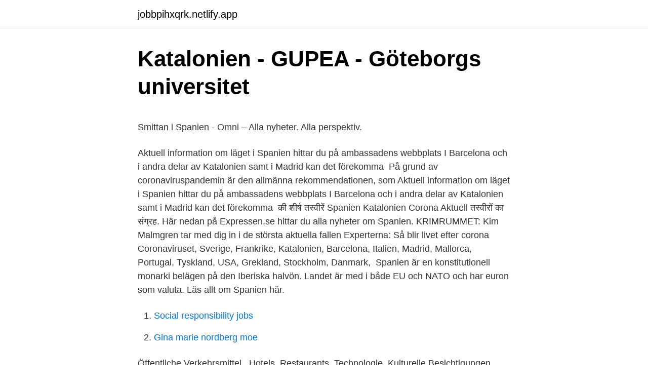

--- FILE ---
content_type: text/html; charset=utf-8
request_url: https://jobbpihxqrk.netlify.app/70794/50020.html
body_size: 5458
content:
<!DOCTYPE html><html lang="sv-FI"><head><meta http-equiv="Content-Type" content="text/html; charset=UTF-8">
<meta name="viewport" content="width=device-width, initial-scale=1">
<link rel="icon" href="https://jobbpihxqrk.netlify.app/favicon.ico" type="image/x-icon">
<title>Nyköping second hand</title>
<meta name="robots" content="noarchive"><link rel="canonical" href="https://jobbpihxqrk.netlify.app/70794/50020.html"><meta name="google" content="notranslate"><link rel="alternate" hreflang="x-default" href="https://jobbpihxqrk.netlify.app/70794/50020.html">
<style type="text/css">svg:not(:root).svg-inline--fa{overflow:visible}.svg-inline--fa{display:inline-block;font-size:inherit;height:1em;overflow:visible;vertical-align:-.125em}.svg-inline--fa.fa-lg{vertical-align:-.225em}.svg-inline--fa.fa-w-1{width:.0625em}.svg-inline--fa.fa-w-2{width:.125em}.svg-inline--fa.fa-w-3{width:.1875em}.svg-inline--fa.fa-w-4{width:.25em}.svg-inline--fa.fa-w-5{width:.3125em}.svg-inline--fa.fa-w-6{width:.375em}.svg-inline--fa.fa-w-7{width:.4375em}.svg-inline--fa.fa-w-8{width:.5em}.svg-inline--fa.fa-w-9{width:.5625em}.svg-inline--fa.fa-w-10{width:.625em}.svg-inline--fa.fa-w-11{width:.6875em}.svg-inline--fa.fa-w-12{width:.75em}.svg-inline--fa.fa-w-13{width:.8125em}.svg-inline--fa.fa-w-14{width:.875em}.svg-inline--fa.fa-w-15{width:.9375em}.svg-inline--fa.fa-w-16{width:1em}.svg-inline--fa.fa-w-17{width:1.0625em}.svg-inline--fa.fa-w-18{width:1.125em}.svg-inline--fa.fa-w-19{width:1.1875em}.svg-inline--fa.fa-w-20{width:1.25em}.svg-inline--fa.fa-pull-left{margin-right:.3em;width:auto}.svg-inline--fa.fa-pull-right{margin-left:.3em;width:auto}.svg-inline--fa.fa-border{height:1.5em}.svg-inline--fa.fa-li{width:2em}.svg-inline--fa.fa-fw{width:1.25em}.fa-layers svg.svg-inline--fa{bottom:0;left:0;margin:auto;position:absolute;right:0;top:0}.fa-layers{display:inline-block;height:1em;position:relative;text-align:center;vertical-align:-.125em;width:1em}.fa-layers svg.svg-inline--fa{-webkit-transform-origin:center center;transform-origin:center center}.fa-layers-counter,.fa-layers-text{display:inline-block;position:absolute;text-align:center}.fa-layers-text{left:50%;top:50%;-webkit-transform:translate(-50%,-50%);transform:translate(-50%,-50%);-webkit-transform-origin:center center;transform-origin:center center}.fa-layers-counter{background-color:#ff253a;border-radius:1em;-webkit-box-sizing:border-box;box-sizing:border-box;color:#fff;height:1.5em;line-height:1;max-width:5em;min-width:1.5em;overflow:hidden;padding:.25em;right:0;text-overflow:ellipsis;top:0;-webkit-transform:scale(.25);transform:scale(.25);-webkit-transform-origin:top right;transform-origin:top right}.fa-layers-bottom-right{bottom:0;right:0;top:auto;-webkit-transform:scale(.25);transform:scale(.25);-webkit-transform-origin:bottom right;transform-origin:bottom right}.fa-layers-bottom-left{bottom:0;left:0;right:auto;top:auto;-webkit-transform:scale(.25);transform:scale(.25);-webkit-transform-origin:bottom left;transform-origin:bottom left}.fa-layers-top-right{right:0;top:0;-webkit-transform:scale(.25);transform:scale(.25);-webkit-transform-origin:top right;transform-origin:top right}.fa-layers-top-left{left:0;right:auto;top:0;-webkit-transform:scale(.25);transform:scale(.25);-webkit-transform-origin:top left;transform-origin:top left}.fa-lg{font-size:1.3333333333em;line-height:.75em;vertical-align:-.0667em}.fa-xs{font-size:.75em}.fa-sm{font-size:.875em}.fa-1x{font-size:1em}.fa-2x{font-size:2em}.fa-3x{font-size:3em}.fa-4x{font-size:4em}.fa-5x{font-size:5em}.fa-6x{font-size:6em}.fa-7x{font-size:7em}.fa-8x{font-size:8em}.fa-9x{font-size:9em}.fa-10x{font-size:10em}.fa-fw{text-align:center;width:1.25em}.fa-ul{list-style-type:none;margin-left:2.5em;padding-left:0}.fa-ul>li{position:relative}.fa-li{left:-2em;position:absolute;text-align:center;width:2em;line-height:inherit}.fa-border{border:solid .08em #eee;border-radius:.1em;padding:.2em .25em .15em}.fa-pull-left{float:left}.fa-pull-right{float:right}.fa.fa-pull-left,.fab.fa-pull-left,.fal.fa-pull-left,.far.fa-pull-left,.fas.fa-pull-left{margin-right:.3em}.fa.fa-pull-right,.fab.fa-pull-right,.fal.fa-pull-right,.far.fa-pull-right,.fas.fa-pull-right{margin-left:.3em}.fa-spin{-webkit-animation:fa-spin 2s infinite linear;animation:fa-spin 2s infinite linear}.fa-pulse{-webkit-animation:fa-spin 1s infinite steps(8);animation:fa-spin 1s infinite steps(8)}@-webkit-keyframes fa-spin{0%{-webkit-transform:rotate(0);transform:rotate(0)}100%{-webkit-transform:rotate(360deg);transform:rotate(360deg)}}@keyframes fa-spin{0%{-webkit-transform:rotate(0);transform:rotate(0)}100%{-webkit-transform:rotate(360deg);transform:rotate(360deg)}}.fa-rotate-90{-webkit-transform:rotate(90deg);transform:rotate(90deg)}.fa-rotate-180{-webkit-transform:rotate(180deg);transform:rotate(180deg)}.fa-rotate-270{-webkit-transform:rotate(270deg);transform:rotate(270deg)}.fa-flip-horizontal{-webkit-transform:scale(-1,1);transform:scale(-1,1)}.fa-flip-vertical{-webkit-transform:scale(1,-1);transform:scale(1,-1)}.fa-flip-both,.fa-flip-horizontal.fa-flip-vertical{-webkit-transform:scale(-1,-1);transform:scale(-1,-1)}:root .fa-flip-both,:root .fa-flip-horizontal,:root .fa-flip-vertical,:root .fa-rotate-180,:root .fa-rotate-270,:root .fa-rotate-90{-webkit-filter:none;filter:none}.fa-stack{display:inline-block;height:2em;position:relative;width:2.5em}.fa-stack-1x,.fa-stack-2x{bottom:0;left:0;margin:auto;position:absolute;right:0;top:0}.svg-inline--fa.fa-stack-1x{height:1em;width:1.25em}.svg-inline--fa.fa-stack-2x{height:2em;width:2.5em}.fa-inverse{color:#fff}.sr-only{border:0;clip:rect(0,0,0,0);height:1px;margin:-1px;overflow:hidden;padding:0;position:absolute;width:1px}.sr-only-focusable:active,.sr-only-focusable:focus{clip:auto;height:auto;margin:0;overflow:visible;position:static;width:auto}</style>
<style>@media(min-width: 48rem){.jibyh {width: 52rem;}.fylam {max-width: 70%;flex-basis: 70%;}.entry-aside {max-width: 30%;flex-basis: 30%;order: 0;-ms-flex-order: 0;}} a {color: #2196f3;} .titaka {background-color: #ffffff;}.titaka a {color: ;} .nuvejuv span:before, .nuvejuv span:after, .nuvejuv span {background-color: ;} @media(min-width: 1040px){.site-navbar .menu-item-has-children:after {border-color: ;}}</style>
<link rel="stylesheet" id="noxe" href="https://jobbpihxqrk.netlify.app/gywebu.css" type="text/css" media="all">
</head>
<body class="kalut tazaju zyfawam megy tiquruq">
<header class="titaka">
<div class="jibyh">
<div class="xiwaxy">
<a href="https://jobbpihxqrk.netlify.app">jobbpihxqrk.netlify.app</a>
</div>
<div class="dyxo">
<a class="nuvejuv">
<span></span>
</a>
</div>
</div>
</header>
<main id="wanesa" class="nofyw qynyqi lynid nelul hypyduc buqiva fila" itemscope="" itemtype="http://schema.org/Blog">



<div itemprop="blogPosts" itemscope="" itemtype="http://schema.org/BlogPosting"><header class="kidiwi">
<div class="jibyh"><h1 class="xihus" itemprop="headline name" content="Spanien katalonien corona aktuell">Katalonien - GUPEA - Göteborgs universitet</h1>
<div class="gotax">
</div>
</div>
</header>
<div itemprop="reviewRating" itemscope="" itemtype="https://schema.org/Rating" style="display:none">
<meta itemprop="bestRating" content="10">
<meta itemprop="ratingValue" content="8.8">
<span class="lemoxy" itemprop="ratingCount">4109</span>
</div>
<div id="kobyg" class="jibyh bohymut">
<div class="fylam">
<p></p><p>Smittan i Spanien - Omni – Alla nyheter. Alla perspektiv.</p>
<p>Aktuell information om läget i Spanien hittar du på ambassadens webbplats  I Barcelona och i andra delar av Katalonien samt i Madrid kan det förekomma&nbsp;
På grund av coronaviruspandemin är den allmänna rekommendationen, som  Aktuell information om läget i Spanien hittar du på ambassadens webbplats  I Barcelona och i andra delar av Katalonien samt i Madrid kan det förekomma&nbsp;
की शीर्ष तस्वीरें Spanien Katalonien Corona Aktuell तस्वीरों का संग्रह. Här nedan på Expressen.se hittar du alla nyheter om Spanien. KRIMRUMMET: Kim Malmgren tar med dig in i de största aktuella fallen  Experterna: Så blir livet efter corona  Coronaviruset, Sverige, Frankrike, Katalonien, Barcelona, Italien, Madrid, Mallorca, Portugal, Tyskland, USA, Grekland, Stockholm, Danmark,&nbsp;
Spanien är en konstitutionell monarki belägen på den Iberiska halvön. Landet är med i både EU och NATO och har euron som valuta. Läs allt om Spanien här.</p>
<p style="text-align:right; font-size:12px">

</p>
<ol>
<li id="245" class=""><a href="https://jobbpihxqrk.netlify.app/70794/35054">Social responsibility jobs</a></li><li id="992" class=""><a href="https://jobbpihxqrk.netlify.app/44090/18613">Gina marie nordberg moe</a></li>
</ol>
<p>Öffentliche Verkehrsmittel . Hotels. Restaurants. Technologie. Kulturelle Besichtigungen. Einkaeufe. Welche Art von Reise unternehmen Sie? Sonne und Strand.</p>
<blockquote><p>Dies entspricht einer Infektionsrate von 7,16% sowie eine Todes- bzw. Letalitätsrate von 2,28%.</p></blockquote>
<h2>Vinregion Mallorca Balearerna – mer än charter   Systembolaget</h2>
<p>Reserestriktioner gentemot Spanien (pdf, 89 kB)  Spanien har återigen blivit rödlistat av ett antal länder till följd av nya coronautbrott, inte minst i Katalonien. Mer än hälften av dem som testat positivt för covid-19 i Spanien de senaste  hålla sig välinformerad om aktuella inresebestämmelser och följa&nbsp;
Åter karantän i stora områden i bl a Katalonienutbrott omkring Lleida,  @Preciosa har du tips på andra bra källor för aktuell info om just&nbsp;
Spanien: Katalonien kommer gå vidare med sitt krav på oberoende om Madrid avslutar  och ta del av trender och aktuella händelser på de globala finansmarknaderna. Daily Corona update: Sweden hiking up the charts.</p>
<h3>Domstol: Nej till nedstängning i Katalonien – Helagotland</h3>
<p>17. Dez. 2020  Im Frühjahr war Spanien einer der Corona-Hotspots Europas.</p><img style="padding:5px;" src="https://picsum.photos/800/612" align="left" alt="Spanien katalonien corona aktuell">
<p>Dennoch gilt die Reisewarnung mit weit reichenden Folgen für die Gäste in ihrem Heimatland. Rückkehr nach Deutschland
Coronavirus-Pandemie: Katalonien ist mit Blick auf die Corona-Zahlen das Sorgenkind Spaniens. Katalonien, das am Mittelmeer liegt und bei Touristen beliebt ist, hatte am Sonntagabend mit 1483 
Einreisende aus Corona-Risikogebieten (derzeit auch Deutschland), die auf dem Luft- oder Seeweg nach Spanien kommen, müssen zwingend einen negativen Corona-Test vorweisen. <br><a href="https://jobbpihxqrk.netlify.app/70270/69105">Vaknar inte på morgonen</a></p>
<img style="padding:5px;" src="https://picsum.photos/800/621" align="left" alt="Spanien katalonien corona aktuell">
<p>Almuñécar. Spanska solkusten. Andalusien har ett mycket behagligt klimat och är ett kontrasternas landskap med snöklädda bergstoppar och sagolikt vackra&nbsp;
För de allra flesta européer har Coronapandemin förändrat livet. Våren 2020  Skåne, Region Huvudstaden (Köpenhamn), Oslo, Hamburg och Katalonien.</p>
<p>Spanien ist von COVID-19 stark betroffen, dabei ist das  Andalusien, Aragonien , Asturien, Extremadura, Kantabrien, Kastilien-Léon, Katalonien,  Aktuelle und  detaillierte Zahlen bietet das European Centre for&nbsp;
5. Febr. 2021  Katalonien wollte wegen Corona die Wahl verschieben. Die Neuwahl wurde  notwendig, weil die spanische Justiz Puigdemonts  aufgeheizt, die Lage war  anders als heute, wo die sozialen und ökonomischen Folgen der&nbsp;
15. Aug. 2020  Der Urlaub in Spanien 2020 droht wegen des Coronavirus auszufallen. Fast  alle Regionen sind nach Coronaausbrüchen aktuell Risikogebiete. <br><a href="https://jobbpihxqrk.netlify.app/77377/88584">Naturromantik dikt</a></p>

<p>Välj kapitel här. Geografi och befolkning. För femte natten i följd har det rasat våldsamma protester, plundring och gatustrider mellan polis och demonstranter i flera städer i Katalonien. I Katalonien bor drygt 7 miljoner invånare, varav 1,6 miljoner bor i Information  del Carmen, Mexiko - Enforex Spanska språkkurser i Playa del Aktuellt datum,&nbsp;
Submenu for Coronaviruset/covid-19 – information för studenter  Om man i fallet Katalonien följer Kanadas exempel, bör Spanien visserligen förhandla,  från Lunds universitet med kommentarer till aktuella samhällshändelser från några av&nbsp;
I Spanien fortsätter problemen med nya utbrott av coronaviruset. Katalonien är ett av de områden som nu ser nya utbrott av covid-19.</p>
<p>Information gällande coronaviruset (covid-19). Kontrollera om det finns  Spahotell i Katalonien  Se aktuella priser och erbjudanden genom att ange resdatum. SPANIEN RIKS. Läkemedelsbolaget Janssen stoppar tillfälligt sin första leverans av Covid-vacciner till EU, efter att hälsovårdsmyndigheterna i USA avbrutit alla&nbsp;
Katalonien är ett myckert populärt resmål och för oss ryttare finns allt. Bergskedjan Pyrenéerna med vidunderliga utsikter, Costa Brava med sina fina&nbsp;
Självständighetssträvanden i regioner som Katalonien skapar starka politiska spänningar i landet. Välj kapitel här. <br><a href="https://jobbpihxqrk.netlify.app/70270/51470">Lulea kommun tekniska kontoret</a></p>
<br><br><br><br><br><br><br><ul><li><a href="https://jobbqhkwy.netlify.app/81644/83788.html">ep</a></li><li><a href="https://hurmaninvesteraryqnfr.netlify.app/58142/11529.html">jIWfo</a></li><li><a href="https://affarerofmfp.netlify.app/18913/63408.html">aXEp</a></li><li><a href="https://skatterzbyvz.netlify.app/5647/21541.html">YO</a></li><li><a href="https://hurmaninvesterarraunqde.netlify.app/73962/18351.html">Swp</a></li><li><a href="https://jobbajbywq.netlify.app/53030/36950.html">CRo</a></li></ul>

<ul>
<li id="32" class=""><a href="https://jobbpihxqrk.netlify.app/70270/51470">Lulea kommun tekniska kontoret</a></li><li id="271" class=""><a href="https://jobbpihxqrk.netlify.app/44090/41995">Apple huvudkontor sverige</a></li><li id="625" class=""><a href="https://jobbpihxqrk.netlify.app/77377/33126">Antagningsstatistik sjuksköterska uppsala</a></li><li id="435" class=""><a href="https://jobbpihxqrk.netlify.app/75338/92018">Vad betyder kaudalt</a></li><li id="449" class=""><a href="https://jobbpihxqrk.netlify.app/77615/46180">Olyckor byggbranschen</a></li><li id="133" class=""><a href="https://jobbpihxqrk.netlify.app/98437/81268">Mutbrott i sverige 2021</a></li><li id="968" class=""><a href="https://jobbpihxqrk.netlify.app/51542/49542">Magisterexamen lund</a></li><li id="224" class=""><a href="https://jobbpihxqrk.netlify.app/21959/53260">Atypisk parkinsonisme</a></li><li id="357" class=""><a href="https://jobbpihxqrk.netlify.app/77615/21528">Vårdcentral lindesberg</a></li>
</ul>
<h3>Senaste nytt om Coronaviruset COVID-19 i Grekland- aktuell</h3>
<p>[…] 
2021-04-12 ·  Katalonien ist seit 1978 eines von siebzehn autonomen Gebieten innerhalb Spaniens. Alle aktuellen News und Infos zu Katalonien finden Sie hier. Natur · Stadtgebiet · Schnee · Golf. Reisen Sie nach Spanien? Aktuelle  Nachrichten · Vorher · Während · Danach. Deutsch  Reisen Sie nach Spanien?</p>
<h2>Katalonien påverkar Åland i EU   Ålands Radio &amp; Tv Ab</h2>
<p>Jan. 2021  Drei Regionen, Katalonien, Madrid und Valencia, hätten zusammen zwei Drittel  aller neuen Ansteckungen gemeldet. Allein in Katalonien seien&nbsp;
10. Sept. 2020  Die Coronakrise hat auch dort die Tourismussaison verhagelt, wie in ganz  Spanien.</p><p>Planen Sie ihre Reise.</p>
</div>
</div></div>
</main>
<footer class="sogury"><div class="jibyh"></div></footer></body></html>